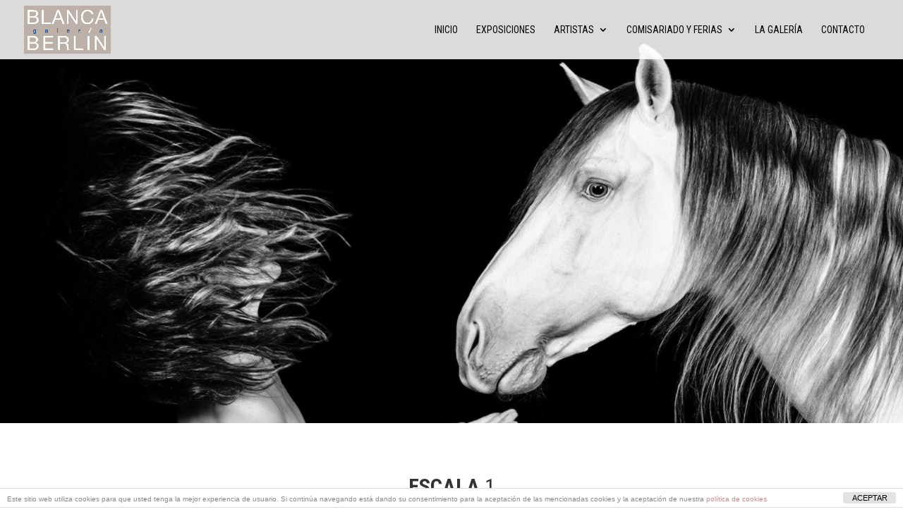

--- FILE ---
content_type: text/html; charset=utf-8
request_url: https://www.google.com/recaptcha/api2/anchor?ar=1&k=6Lc1jh4nAAAAAEX1Um7cliChrUqBDCAgDIg8aGVJ&co=aHR0cHM6Ly9ibGFuY2FiZXJsaW5nYWxlcmlhLmNvbTo0NDM.&hl=en&v=PoyoqOPhxBO7pBk68S4YbpHZ&size=invisible&anchor-ms=20000&execute-ms=30000&cb=xhnrafj1srec
body_size: 48391
content:
<!DOCTYPE HTML><html dir="ltr" lang="en"><head><meta http-equiv="Content-Type" content="text/html; charset=UTF-8">
<meta http-equiv="X-UA-Compatible" content="IE=edge">
<title>reCAPTCHA</title>
<style type="text/css">
/* cyrillic-ext */
@font-face {
  font-family: 'Roboto';
  font-style: normal;
  font-weight: 400;
  font-stretch: 100%;
  src: url(//fonts.gstatic.com/s/roboto/v48/KFO7CnqEu92Fr1ME7kSn66aGLdTylUAMa3GUBHMdazTgWw.woff2) format('woff2');
  unicode-range: U+0460-052F, U+1C80-1C8A, U+20B4, U+2DE0-2DFF, U+A640-A69F, U+FE2E-FE2F;
}
/* cyrillic */
@font-face {
  font-family: 'Roboto';
  font-style: normal;
  font-weight: 400;
  font-stretch: 100%;
  src: url(//fonts.gstatic.com/s/roboto/v48/KFO7CnqEu92Fr1ME7kSn66aGLdTylUAMa3iUBHMdazTgWw.woff2) format('woff2');
  unicode-range: U+0301, U+0400-045F, U+0490-0491, U+04B0-04B1, U+2116;
}
/* greek-ext */
@font-face {
  font-family: 'Roboto';
  font-style: normal;
  font-weight: 400;
  font-stretch: 100%;
  src: url(//fonts.gstatic.com/s/roboto/v48/KFO7CnqEu92Fr1ME7kSn66aGLdTylUAMa3CUBHMdazTgWw.woff2) format('woff2');
  unicode-range: U+1F00-1FFF;
}
/* greek */
@font-face {
  font-family: 'Roboto';
  font-style: normal;
  font-weight: 400;
  font-stretch: 100%;
  src: url(//fonts.gstatic.com/s/roboto/v48/KFO7CnqEu92Fr1ME7kSn66aGLdTylUAMa3-UBHMdazTgWw.woff2) format('woff2');
  unicode-range: U+0370-0377, U+037A-037F, U+0384-038A, U+038C, U+038E-03A1, U+03A3-03FF;
}
/* math */
@font-face {
  font-family: 'Roboto';
  font-style: normal;
  font-weight: 400;
  font-stretch: 100%;
  src: url(//fonts.gstatic.com/s/roboto/v48/KFO7CnqEu92Fr1ME7kSn66aGLdTylUAMawCUBHMdazTgWw.woff2) format('woff2');
  unicode-range: U+0302-0303, U+0305, U+0307-0308, U+0310, U+0312, U+0315, U+031A, U+0326-0327, U+032C, U+032F-0330, U+0332-0333, U+0338, U+033A, U+0346, U+034D, U+0391-03A1, U+03A3-03A9, U+03B1-03C9, U+03D1, U+03D5-03D6, U+03F0-03F1, U+03F4-03F5, U+2016-2017, U+2034-2038, U+203C, U+2040, U+2043, U+2047, U+2050, U+2057, U+205F, U+2070-2071, U+2074-208E, U+2090-209C, U+20D0-20DC, U+20E1, U+20E5-20EF, U+2100-2112, U+2114-2115, U+2117-2121, U+2123-214F, U+2190, U+2192, U+2194-21AE, U+21B0-21E5, U+21F1-21F2, U+21F4-2211, U+2213-2214, U+2216-22FF, U+2308-230B, U+2310, U+2319, U+231C-2321, U+2336-237A, U+237C, U+2395, U+239B-23B7, U+23D0, U+23DC-23E1, U+2474-2475, U+25AF, U+25B3, U+25B7, U+25BD, U+25C1, U+25CA, U+25CC, U+25FB, U+266D-266F, U+27C0-27FF, U+2900-2AFF, U+2B0E-2B11, U+2B30-2B4C, U+2BFE, U+3030, U+FF5B, U+FF5D, U+1D400-1D7FF, U+1EE00-1EEFF;
}
/* symbols */
@font-face {
  font-family: 'Roboto';
  font-style: normal;
  font-weight: 400;
  font-stretch: 100%;
  src: url(//fonts.gstatic.com/s/roboto/v48/KFO7CnqEu92Fr1ME7kSn66aGLdTylUAMaxKUBHMdazTgWw.woff2) format('woff2');
  unicode-range: U+0001-000C, U+000E-001F, U+007F-009F, U+20DD-20E0, U+20E2-20E4, U+2150-218F, U+2190, U+2192, U+2194-2199, U+21AF, U+21E6-21F0, U+21F3, U+2218-2219, U+2299, U+22C4-22C6, U+2300-243F, U+2440-244A, U+2460-24FF, U+25A0-27BF, U+2800-28FF, U+2921-2922, U+2981, U+29BF, U+29EB, U+2B00-2BFF, U+4DC0-4DFF, U+FFF9-FFFB, U+10140-1018E, U+10190-1019C, U+101A0, U+101D0-101FD, U+102E0-102FB, U+10E60-10E7E, U+1D2C0-1D2D3, U+1D2E0-1D37F, U+1F000-1F0FF, U+1F100-1F1AD, U+1F1E6-1F1FF, U+1F30D-1F30F, U+1F315, U+1F31C, U+1F31E, U+1F320-1F32C, U+1F336, U+1F378, U+1F37D, U+1F382, U+1F393-1F39F, U+1F3A7-1F3A8, U+1F3AC-1F3AF, U+1F3C2, U+1F3C4-1F3C6, U+1F3CA-1F3CE, U+1F3D4-1F3E0, U+1F3ED, U+1F3F1-1F3F3, U+1F3F5-1F3F7, U+1F408, U+1F415, U+1F41F, U+1F426, U+1F43F, U+1F441-1F442, U+1F444, U+1F446-1F449, U+1F44C-1F44E, U+1F453, U+1F46A, U+1F47D, U+1F4A3, U+1F4B0, U+1F4B3, U+1F4B9, U+1F4BB, U+1F4BF, U+1F4C8-1F4CB, U+1F4D6, U+1F4DA, U+1F4DF, U+1F4E3-1F4E6, U+1F4EA-1F4ED, U+1F4F7, U+1F4F9-1F4FB, U+1F4FD-1F4FE, U+1F503, U+1F507-1F50B, U+1F50D, U+1F512-1F513, U+1F53E-1F54A, U+1F54F-1F5FA, U+1F610, U+1F650-1F67F, U+1F687, U+1F68D, U+1F691, U+1F694, U+1F698, U+1F6AD, U+1F6B2, U+1F6B9-1F6BA, U+1F6BC, U+1F6C6-1F6CF, U+1F6D3-1F6D7, U+1F6E0-1F6EA, U+1F6F0-1F6F3, U+1F6F7-1F6FC, U+1F700-1F7FF, U+1F800-1F80B, U+1F810-1F847, U+1F850-1F859, U+1F860-1F887, U+1F890-1F8AD, U+1F8B0-1F8BB, U+1F8C0-1F8C1, U+1F900-1F90B, U+1F93B, U+1F946, U+1F984, U+1F996, U+1F9E9, U+1FA00-1FA6F, U+1FA70-1FA7C, U+1FA80-1FA89, U+1FA8F-1FAC6, U+1FACE-1FADC, U+1FADF-1FAE9, U+1FAF0-1FAF8, U+1FB00-1FBFF;
}
/* vietnamese */
@font-face {
  font-family: 'Roboto';
  font-style: normal;
  font-weight: 400;
  font-stretch: 100%;
  src: url(//fonts.gstatic.com/s/roboto/v48/KFO7CnqEu92Fr1ME7kSn66aGLdTylUAMa3OUBHMdazTgWw.woff2) format('woff2');
  unicode-range: U+0102-0103, U+0110-0111, U+0128-0129, U+0168-0169, U+01A0-01A1, U+01AF-01B0, U+0300-0301, U+0303-0304, U+0308-0309, U+0323, U+0329, U+1EA0-1EF9, U+20AB;
}
/* latin-ext */
@font-face {
  font-family: 'Roboto';
  font-style: normal;
  font-weight: 400;
  font-stretch: 100%;
  src: url(//fonts.gstatic.com/s/roboto/v48/KFO7CnqEu92Fr1ME7kSn66aGLdTylUAMa3KUBHMdazTgWw.woff2) format('woff2');
  unicode-range: U+0100-02BA, U+02BD-02C5, U+02C7-02CC, U+02CE-02D7, U+02DD-02FF, U+0304, U+0308, U+0329, U+1D00-1DBF, U+1E00-1E9F, U+1EF2-1EFF, U+2020, U+20A0-20AB, U+20AD-20C0, U+2113, U+2C60-2C7F, U+A720-A7FF;
}
/* latin */
@font-face {
  font-family: 'Roboto';
  font-style: normal;
  font-weight: 400;
  font-stretch: 100%;
  src: url(//fonts.gstatic.com/s/roboto/v48/KFO7CnqEu92Fr1ME7kSn66aGLdTylUAMa3yUBHMdazQ.woff2) format('woff2');
  unicode-range: U+0000-00FF, U+0131, U+0152-0153, U+02BB-02BC, U+02C6, U+02DA, U+02DC, U+0304, U+0308, U+0329, U+2000-206F, U+20AC, U+2122, U+2191, U+2193, U+2212, U+2215, U+FEFF, U+FFFD;
}
/* cyrillic-ext */
@font-face {
  font-family: 'Roboto';
  font-style: normal;
  font-weight: 500;
  font-stretch: 100%;
  src: url(//fonts.gstatic.com/s/roboto/v48/KFO7CnqEu92Fr1ME7kSn66aGLdTylUAMa3GUBHMdazTgWw.woff2) format('woff2');
  unicode-range: U+0460-052F, U+1C80-1C8A, U+20B4, U+2DE0-2DFF, U+A640-A69F, U+FE2E-FE2F;
}
/* cyrillic */
@font-face {
  font-family: 'Roboto';
  font-style: normal;
  font-weight: 500;
  font-stretch: 100%;
  src: url(//fonts.gstatic.com/s/roboto/v48/KFO7CnqEu92Fr1ME7kSn66aGLdTylUAMa3iUBHMdazTgWw.woff2) format('woff2');
  unicode-range: U+0301, U+0400-045F, U+0490-0491, U+04B0-04B1, U+2116;
}
/* greek-ext */
@font-face {
  font-family: 'Roboto';
  font-style: normal;
  font-weight: 500;
  font-stretch: 100%;
  src: url(//fonts.gstatic.com/s/roboto/v48/KFO7CnqEu92Fr1ME7kSn66aGLdTylUAMa3CUBHMdazTgWw.woff2) format('woff2');
  unicode-range: U+1F00-1FFF;
}
/* greek */
@font-face {
  font-family: 'Roboto';
  font-style: normal;
  font-weight: 500;
  font-stretch: 100%;
  src: url(//fonts.gstatic.com/s/roboto/v48/KFO7CnqEu92Fr1ME7kSn66aGLdTylUAMa3-UBHMdazTgWw.woff2) format('woff2');
  unicode-range: U+0370-0377, U+037A-037F, U+0384-038A, U+038C, U+038E-03A1, U+03A3-03FF;
}
/* math */
@font-face {
  font-family: 'Roboto';
  font-style: normal;
  font-weight: 500;
  font-stretch: 100%;
  src: url(//fonts.gstatic.com/s/roboto/v48/KFO7CnqEu92Fr1ME7kSn66aGLdTylUAMawCUBHMdazTgWw.woff2) format('woff2');
  unicode-range: U+0302-0303, U+0305, U+0307-0308, U+0310, U+0312, U+0315, U+031A, U+0326-0327, U+032C, U+032F-0330, U+0332-0333, U+0338, U+033A, U+0346, U+034D, U+0391-03A1, U+03A3-03A9, U+03B1-03C9, U+03D1, U+03D5-03D6, U+03F0-03F1, U+03F4-03F5, U+2016-2017, U+2034-2038, U+203C, U+2040, U+2043, U+2047, U+2050, U+2057, U+205F, U+2070-2071, U+2074-208E, U+2090-209C, U+20D0-20DC, U+20E1, U+20E5-20EF, U+2100-2112, U+2114-2115, U+2117-2121, U+2123-214F, U+2190, U+2192, U+2194-21AE, U+21B0-21E5, U+21F1-21F2, U+21F4-2211, U+2213-2214, U+2216-22FF, U+2308-230B, U+2310, U+2319, U+231C-2321, U+2336-237A, U+237C, U+2395, U+239B-23B7, U+23D0, U+23DC-23E1, U+2474-2475, U+25AF, U+25B3, U+25B7, U+25BD, U+25C1, U+25CA, U+25CC, U+25FB, U+266D-266F, U+27C0-27FF, U+2900-2AFF, U+2B0E-2B11, U+2B30-2B4C, U+2BFE, U+3030, U+FF5B, U+FF5D, U+1D400-1D7FF, U+1EE00-1EEFF;
}
/* symbols */
@font-face {
  font-family: 'Roboto';
  font-style: normal;
  font-weight: 500;
  font-stretch: 100%;
  src: url(//fonts.gstatic.com/s/roboto/v48/KFO7CnqEu92Fr1ME7kSn66aGLdTylUAMaxKUBHMdazTgWw.woff2) format('woff2');
  unicode-range: U+0001-000C, U+000E-001F, U+007F-009F, U+20DD-20E0, U+20E2-20E4, U+2150-218F, U+2190, U+2192, U+2194-2199, U+21AF, U+21E6-21F0, U+21F3, U+2218-2219, U+2299, U+22C4-22C6, U+2300-243F, U+2440-244A, U+2460-24FF, U+25A0-27BF, U+2800-28FF, U+2921-2922, U+2981, U+29BF, U+29EB, U+2B00-2BFF, U+4DC0-4DFF, U+FFF9-FFFB, U+10140-1018E, U+10190-1019C, U+101A0, U+101D0-101FD, U+102E0-102FB, U+10E60-10E7E, U+1D2C0-1D2D3, U+1D2E0-1D37F, U+1F000-1F0FF, U+1F100-1F1AD, U+1F1E6-1F1FF, U+1F30D-1F30F, U+1F315, U+1F31C, U+1F31E, U+1F320-1F32C, U+1F336, U+1F378, U+1F37D, U+1F382, U+1F393-1F39F, U+1F3A7-1F3A8, U+1F3AC-1F3AF, U+1F3C2, U+1F3C4-1F3C6, U+1F3CA-1F3CE, U+1F3D4-1F3E0, U+1F3ED, U+1F3F1-1F3F3, U+1F3F5-1F3F7, U+1F408, U+1F415, U+1F41F, U+1F426, U+1F43F, U+1F441-1F442, U+1F444, U+1F446-1F449, U+1F44C-1F44E, U+1F453, U+1F46A, U+1F47D, U+1F4A3, U+1F4B0, U+1F4B3, U+1F4B9, U+1F4BB, U+1F4BF, U+1F4C8-1F4CB, U+1F4D6, U+1F4DA, U+1F4DF, U+1F4E3-1F4E6, U+1F4EA-1F4ED, U+1F4F7, U+1F4F9-1F4FB, U+1F4FD-1F4FE, U+1F503, U+1F507-1F50B, U+1F50D, U+1F512-1F513, U+1F53E-1F54A, U+1F54F-1F5FA, U+1F610, U+1F650-1F67F, U+1F687, U+1F68D, U+1F691, U+1F694, U+1F698, U+1F6AD, U+1F6B2, U+1F6B9-1F6BA, U+1F6BC, U+1F6C6-1F6CF, U+1F6D3-1F6D7, U+1F6E0-1F6EA, U+1F6F0-1F6F3, U+1F6F7-1F6FC, U+1F700-1F7FF, U+1F800-1F80B, U+1F810-1F847, U+1F850-1F859, U+1F860-1F887, U+1F890-1F8AD, U+1F8B0-1F8BB, U+1F8C0-1F8C1, U+1F900-1F90B, U+1F93B, U+1F946, U+1F984, U+1F996, U+1F9E9, U+1FA00-1FA6F, U+1FA70-1FA7C, U+1FA80-1FA89, U+1FA8F-1FAC6, U+1FACE-1FADC, U+1FADF-1FAE9, U+1FAF0-1FAF8, U+1FB00-1FBFF;
}
/* vietnamese */
@font-face {
  font-family: 'Roboto';
  font-style: normal;
  font-weight: 500;
  font-stretch: 100%;
  src: url(//fonts.gstatic.com/s/roboto/v48/KFO7CnqEu92Fr1ME7kSn66aGLdTylUAMa3OUBHMdazTgWw.woff2) format('woff2');
  unicode-range: U+0102-0103, U+0110-0111, U+0128-0129, U+0168-0169, U+01A0-01A1, U+01AF-01B0, U+0300-0301, U+0303-0304, U+0308-0309, U+0323, U+0329, U+1EA0-1EF9, U+20AB;
}
/* latin-ext */
@font-face {
  font-family: 'Roboto';
  font-style: normal;
  font-weight: 500;
  font-stretch: 100%;
  src: url(//fonts.gstatic.com/s/roboto/v48/KFO7CnqEu92Fr1ME7kSn66aGLdTylUAMa3KUBHMdazTgWw.woff2) format('woff2');
  unicode-range: U+0100-02BA, U+02BD-02C5, U+02C7-02CC, U+02CE-02D7, U+02DD-02FF, U+0304, U+0308, U+0329, U+1D00-1DBF, U+1E00-1E9F, U+1EF2-1EFF, U+2020, U+20A0-20AB, U+20AD-20C0, U+2113, U+2C60-2C7F, U+A720-A7FF;
}
/* latin */
@font-face {
  font-family: 'Roboto';
  font-style: normal;
  font-weight: 500;
  font-stretch: 100%;
  src: url(//fonts.gstatic.com/s/roboto/v48/KFO7CnqEu92Fr1ME7kSn66aGLdTylUAMa3yUBHMdazQ.woff2) format('woff2');
  unicode-range: U+0000-00FF, U+0131, U+0152-0153, U+02BB-02BC, U+02C6, U+02DA, U+02DC, U+0304, U+0308, U+0329, U+2000-206F, U+20AC, U+2122, U+2191, U+2193, U+2212, U+2215, U+FEFF, U+FFFD;
}
/* cyrillic-ext */
@font-face {
  font-family: 'Roboto';
  font-style: normal;
  font-weight: 900;
  font-stretch: 100%;
  src: url(//fonts.gstatic.com/s/roboto/v48/KFO7CnqEu92Fr1ME7kSn66aGLdTylUAMa3GUBHMdazTgWw.woff2) format('woff2');
  unicode-range: U+0460-052F, U+1C80-1C8A, U+20B4, U+2DE0-2DFF, U+A640-A69F, U+FE2E-FE2F;
}
/* cyrillic */
@font-face {
  font-family: 'Roboto';
  font-style: normal;
  font-weight: 900;
  font-stretch: 100%;
  src: url(//fonts.gstatic.com/s/roboto/v48/KFO7CnqEu92Fr1ME7kSn66aGLdTylUAMa3iUBHMdazTgWw.woff2) format('woff2');
  unicode-range: U+0301, U+0400-045F, U+0490-0491, U+04B0-04B1, U+2116;
}
/* greek-ext */
@font-face {
  font-family: 'Roboto';
  font-style: normal;
  font-weight: 900;
  font-stretch: 100%;
  src: url(//fonts.gstatic.com/s/roboto/v48/KFO7CnqEu92Fr1ME7kSn66aGLdTylUAMa3CUBHMdazTgWw.woff2) format('woff2');
  unicode-range: U+1F00-1FFF;
}
/* greek */
@font-face {
  font-family: 'Roboto';
  font-style: normal;
  font-weight: 900;
  font-stretch: 100%;
  src: url(//fonts.gstatic.com/s/roboto/v48/KFO7CnqEu92Fr1ME7kSn66aGLdTylUAMa3-UBHMdazTgWw.woff2) format('woff2');
  unicode-range: U+0370-0377, U+037A-037F, U+0384-038A, U+038C, U+038E-03A1, U+03A3-03FF;
}
/* math */
@font-face {
  font-family: 'Roboto';
  font-style: normal;
  font-weight: 900;
  font-stretch: 100%;
  src: url(//fonts.gstatic.com/s/roboto/v48/KFO7CnqEu92Fr1ME7kSn66aGLdTylUAMawCUBHMdazTgWw.woff2) format('woff2');
  unicode-range: U+0302-0303, U+0305, U+0307-0308, U+0310, U+0312, U+0315, U+031A, U+0326-0327, U+032C, U+032F-0330, U+0332-0333, U+0338, U+033A, U+0346, U+034D, U+0391-03A1, U+03A3-03A9, U+03B1-03C9, U+03D1, U+03D5-03D6, U+03F0-03F1, U+03F4-03F5, U+2016-2017, U+2034-2038, U+203C, U+2040, U+2043, U+2047, U+2050, U+2057, U+205F, U+2070-2071, U+2074-208E, U+2090-209C, U+20D0-20DC, U+20E1, U+20E5-20EF, U+2100-2112, U+2114-2115, U+2117-2121, U+2123-214F, U+2190, U+2192, U+2194-21AE, U+21B0-21E5, U+21F1-21F2, U+21F4-2211, U+2213-2214, U+2216-22FF, U+2308-230B, U+2310, U+2319, U+231C-2321, U+2336-237A, U+237C, U+2395, U+239B-23B7, U+23D0, U+23DC-23E1, U+2474-2475, U+25AF, U+25B3, U+25B7, U+25BD, U+25C1, U+25CA, U+25CC, U+25FB, U+266D-266F, U+27C0-27FF, U+2900-2AFF, U+2B0E-2B11, U+2B30-2B4C, U+2BFE, U+3030, U+FF5B, U+FF5D, U+1D400-1D7FF, U+1EE00-1EEFF;
}
/* symbols */
@font-face {
  font-family: 'Roboto';
  font-style: normal;
  font-weight: 900;
  font-stretch: 100%;
  src: url(//fonts.gstatic.com/s/roboto/v48/KFO7CnqEu92Fr1ME7kSn66aGLdTylUAMaxKUBHMdazTgWw.woff2) format('woff2');
  unicode-range: U+0001-000C, U+000E-001F, U+007F-009F, U+20DD-20E0, U+20E2-20E4, U+2150-218F, U+2190, U+2192, U+2194-2199, U+21AF, U+21E6-21F0, U+21F3, U+2218-2219, U+2299, U+22C4-22C6, U+2300-243F, U+2440-244A, U+2460-24FF, U+25A0-27BF, U+2800-28FF, U+2921-2922, U+2981, U+29BF, U+29EB, U+2B00-2BFF, U+4DC0-4DFF, U+FFF9-FFFB, U+10140-1018E, U+10190-1019C, U+101A0, U+101D0-101FD, U+102E0-102FB, U+10E60-10E7E, U+1D2C0-1D2D3, U+1D2E0-1D37F, U+1F000-1F0FF, U+1F100-1F1AD, U+1F1E6-1F1FF, U+1F30D-1F30F, U+1F315, U+1F31C, U+1F31E, U+1F320-1F32C, U+1F336, U+1F378, U+1F37D, U+1F382, U+1F393-1F39F, U+1F3A7-1F3A8, U+1F3AC-1F3AF, U+1F3C2, U+1F3C4-1F3C6, U+1F3CA-1F3CE, U+1F3D4-1F3E0, U+1F3ED, U+1F3F1-1F3F3, U+1F3F5-1F3F7, U+1F408, U+1F415, U+1F41F, U+1F426, U+1F43F, U+1F441-1F442, U+1F444, U+1F446-1F449, U+1F44C-1F44E, U+1F453, U+1F46A, U+1F47D, U+1F4A3, U+1F4B0, U+1F4B3, U+1F4B9, U+1F4BB, U+1F4BF, U+1F4C8-1F4CB, U+1F4D6, U+1F4DA, U+1F4DF, U+1F4E3-1F4E6, U+1F4EA-1F4ED, U+1F4F7, U+1F4F9-1F4FB, U+1F4FD-1F4FE, U+1F503, U+1F507-1F50B, U+1F50D, U+1F512-1F513, U+1F53E-1F54A, U+1F54F-1F5FA, U+1F610, U+1F650-1F67F, U+1F687, U+1F68D, U+1F691, U+1F694, U+1F698, U+1F6AD, U+1F6B2, U+1F6B9-1F6BA, U+1F6BC, U+1F6C6-1F6CF, U+1F6D3-1F6D7, U+1F6E0-1F6EA, U+1F6F0-1F6F3, U+1F6F7-1F6FC, U+1F700-1F7FF, U+1F800-1F80B, U+1F810-1F847, U+1F850-1F859, U+1F860-1F887, U+1F890-1F8AD, U+1F8B0-1F8BB, U+1F8C0-1F8C1, U+1F900-1F90B, U+1F93B, U+1F946, U+1F984, U+1F996, U+1F9E9, U+1FA00-1FA6F, U+1FA70-1FA7C, U+1FA80-1FA89, U+1FA8F-1FAC6, U+1FACE-1FADC, U+1FADF-1FAE9, U+1FAF0-1FAF8, U+1FB00-1FBFF;
}
/* vietnamese */
@font-face {
  font-family: 'Roboto';
  font-style: normal;
  font-weight: 900;
  font-stretch: 100%;
  src: url(//fonts.gstatic.com/s/roboto/v48/KFO7CnqEu92Fr1ME7kSn66aGLdTylUAMa3OUBHMdazTgWw.woff2) format('woff2');
  unicode-range: U+0102-0103, U+0110-0111, U+0128-0129, U+0168-0169, U+01A0-01A1, U+01AF-01B0, U+0300-0301, U+0303-0304, U+0308-0309, U+0323, U+0329, U+1EA0-1EF9, U+20AB;
}
/* latin-ext */
@font-face {
  font-family: 'Roboto';
  font-style: normal;
  font-weight: 900;
  font-stretch: 100%;
  src: url(//fonts.gstatic.com/s/roboto/v48/KFO7CnqEu92Fr1ME7kSn66aGLdTylUAMa3KUBHMdazTgWw.woff2) format('woff2');
  unicode-range: U+0100-02BA, U+02BD-02C5, U+02C7-02CC, U+02CE-02D7, U+02DD-02FF, U+0304, U+0308, U+0329, U+1D00-1DBF, U+1E00-1E9F, U+1EF2-1EFF, U+2020, U+20A0-20AB, U+20AD-20C0, U+2113, U+2C60-2C7F, U+A720-A7FF;
}
/* latin */
@font-face {
  font-family: 'Roboto';
  font-style: normal;
  font-weight: 900;
  font-stretch: 100%;
  src: url(//fonts.gstatic.com/s/roboto/v48/KFO7CnqEu92Fr1ME7kSn66aGLdTylUAMa3yUBHMdazQ.woff2) format('woff2');
  unicode-range: U+0000-00FF, U+0131, U+0152-0153, U+02BB-02BC, U+02C6, U+02DA, U+02DC, U+0304, U+0308, U+0329, U+2000-206F, U+20AC, U+2122, U+2191, U+2193, U+2212, U+2215, U+FEFF, U+FFFD;
}

</style>
<link rel="stylesheet" type="text/css" href="https://www.gstatic.com/recaptcha/releases/PoyoqOPhxBO7pBk68S4YbpHZ/styles__ltr.css">
<script nonce="z66B6D3x4GYzNHnW4LDwqQ" type="text/javascript">window['__recaptcha_api'] = 'https://www.google.com/recaptcha/api2/';</script>
<script type="text/javascript" src="https://www.gstatic.com/recaptcha/releases/PoyoqOPhxBO7pBk68S4YbpHZ/recaptcha__en.js" nonce="z66B6D3x4GYzNHnW4LDwqQ">
      
    </script></head>
<body><div id="rc-anchor-alert" class="rc-anchor-alert"></div>
<input type="hidden" id="recaptcha-token" value="[base64]">
<script type="text/javascript" nonce="z66B6D3x4GYzNHnW4LDwqQ">
      recaptcha.anchor.Main.init("[\x22ainput\x22,[\x22bgdata\x22,\x22\x22,\[base64]/[base64]/[base64]/[base64]/[base64]/UltsKytdPUU6KEU8MjA0OD9SW2wrK109RT4+NnwxOTI6KChFJjY0NTEyKT09NTUyOTYmJk0rMTxjLmxlbmd0aCYmKGMuY2hhckNvZGVBdChNKzEpJjY0NTEyKT09NTYzMjA/[base64]/[base64]/[base64]/[base64]/[base64]/[base64]/[base64]\x22,\[base64]\x22,\x22wpBNCT4eBMOWwoB6PxXCjwzDk1EZw7ZqQzzCsMOtPEDDnsKBYlTCjMKqwpNkPmZPZyUfHRXCscOQw77CtkzCssOJRsO/wogkwpclacOPwo5HwqrChsKIEMK/w4pDwrt2f8KpDcO6w6wkEMKgO8OzwrN/wq0nXz9+Vnc2acKAwrfDvzDCpVouEWvDg8KBworDhsOJwqDDg8KCIzM5w4ECLcOABnTDgcKBw49sw5PCp8OpNMO1wpHCpEgfwqXCp8OTw7d5KBlrwpTDr8KBUxhtfVDDjMOCwpzDpwhxFMKhwq/DqcOZwozCtcKKCgbDq2jDicO3DMO8w4Ryb0UYfwXDq0tFwq/Dm0xUbMOjwpjCvcOOXgIlwrIowqPDgTrDqEoHwo8ZTMOsMB9cw47DilDCng1cc0TCtwxha8K8LMOXwpPDm1Mcwp5eWcOrw6TDp8KjC8KUw6DDhsKpw7tFw6EtecK6wr/DtsKyIxlpaMOVcMOINcO9wqZ4ak1Bwpkcw60ofgUSLyTDkG95AcKjem8JXkM/[base64]/[base64]/Dh28nw7BfJg5oG8Kcw4bDojMnYUzCuF/CvcOqY8Oew4jDrsOMehYTOwp4VTHDqUXCvWvDtTFDw4oCw4lswrt2eD0ZOcKZRRxfw4RlKA/CmsK0LjjCmsO8fsKDXMOHwr7CksKUw7AXw7pnwpoyUMOCVcK7w73CsMOfwrNpMcKVw4R4wo3CmMOCFMOAwoBhwqs7S2szLAErw5nCg8K5dcKMwoU/w7rCk8OdEsOnwozDjjDDnTjCpCdhwqt1f8OXwo7CoMOSw6vDhUHDlRwbQMKLcRd3w5TDi8KaP8Ogw6R/wqFZwpPDnCXDkMOPXsKPZgdUw7VKw4kUFHoYwrgiw77DmDppw5ViJ8KUw4LCl8O6wpVzaMOgU1JUwoAlesO9w43DkiDDvWAjFhRHwro9wrrDp8K+w6/DjMKSw7zDocKSesO3wp7DtVwaNMKJT8Kgw6VLw4nDoMKVe2XDscKrFArCqcKhfMKzDSxxw5DCjybDhG3DnMKfw5fDtsKiNF5sOcOKw4I6RWpUwrrDsCYVasOJw6PDpcOxRkPDhRc+XEbCqljDnMK8wqLCqxzCqMK4w6nCvknCpj/CqGMQWsOMOnwnW2HClCJGX2EEwqnCk8KmFVFEfiPCoMOowrc2DQIBXEPCmsOawo3DjsKHw6DCtBTDmsOrw4bCmXgowp3Dg8OGwrHCq8KCflHDhMOewq5zw6EFwrbDscOXw7ldw4NcPCNGPMOSNgTDhB/CrMOCe8O3M8Kaw7TDlMOOPMOHw6puPcOyLXrCpgklw6wPfsOecMKBWWs1w4QkNsKKEUbDs8KnLDzDpMKMI8OVfmrCr39+NjbCtyLCikJfFsOWd09rw73Dui/CicOJwoUuw5pTwqPDqsOaw6JcRlXDisOmwoLDtkXDk8KDc8Klw7bDv3nCvm3DucOXw7jDkRVdGcKLBivCjwrDmMOPw7bChRQmR0LCon/[base64]/Do8KfY8OBwrciw6zDm2dDw7hOT8K0woABRW4gwpktScOlwqRrPcKNwrDDvsOow6RFwoMuwpo+dWcbOsO1w7IlAcKqw4LDoMOAw5h4PcOlLRYFwqsfbsKhw7nDgAUDwrrDimoswpE4wr/Cq8OJwrbCjMOxw53DmlAzwrbCqjh2IgLCssO3w7smGV0rAmjCkQnCh21gw5VbwrnDk195wpvCqjvDvlDCoMKHSDrDkU3DhS4feiPCrcKoUm1Ew6XDpGnDihPCpHZpw4TCiMOrwq/[base64]/[base64]/wpbDrcOtw7DCisK1w7Y2w4RdEMKXHEHCj8K3w6oXw7LCsW3Cm34Ww4zCjHweJcKbw5jClBxowp0JY8Krw4ENfyVLWjF4SsKCZHE+TsOMwp4pYi0/w4pXwqLDnMKjYsOpw73DkBnDm8KQK8Kgwq8wdcKMw44YwrIOZsOPS8OpU0fChEzDiR/CscK6ecOOwogBeMOww4NGTsOGNcOpHhfDkMKGWBzCsC7Dq8K6HSbChClHwqoBw5PCg8OTPxrDkMKCw4Rcw6PCn2zCognCgMK4eA49UsKbd8Kxwq3DhMKnd8OCTxxmKQ4Uw6jCj2/CkMOlwq7DqsOgVMKkOQXClABJwqfCusOAwqLDscKvAi3DglkowqPCjMKaw6ZvWz7CmBwXw697wpnDtShjOMKGQQvCqcKuwohlKQBwc8KgwoMLw5PDlcOwwrcgwr/DsRkqw6dcGsKoQ8OYw44Tw7HDu8Oaw5vClDdpNxbDvHtbC8Omw7XDiE4lJMOCFsKtwqPCnFUCNR7DqMKeAD7DnGAnM8Ohw5jDhMKZMlDDo2PCvcKhN8O0I2vDvcOBbsO2wpvDskVgwpvCi8O/TsKMSsOiwqbCvwpQcxzDiwvChDxxw4Mlw6nCuMKmKsKkYMKQwqtbIGJbwrLCq8KCw5bCkcO9wrMGARtaIsOTNsOKwptscQB9wplRw4XDsMO8w7MLwpjDtilgw4zCo1w3wpfDuMOHDHfDkMOrwq9Cw5/[base64]/CjALCmcONFXxDLSkqw5jCpznCqsKww69qw4HCosKZwpHCgcKRw5otFwA/wp0IwqdDKwoVYcKdB07DjDVWCcO/wroIwrd3wo3Col/CkMKZP0fDl8Kewp5gw6sGK8OawoLCtVRdCsKiwqxqSlfCiBFRw6fDlWDDq8OeNMOUAsOfP8Kdw65jwq/DpsO3HMOow5LCq8OvYlMPwrQewoXDvMOZdMOXwqRewpvDgMKtwqoqBkbDjcKLJMOBLsO3N2V/wqIobFUNw6nDu8KhwrhPfsKKOsOtO8Ktwr3DmXTCtjxgwoHDv8OQw4nDlw/Ck3QPw6ksX2rCi312SsOhw5VKw4rDgsKReQ4lCMOXVsONwpXDkMKOw5rCrsOpdB3DnsOUZsK5w4HDmCnCi8KFKmFSwqcywrzDtMKsw7wpDsKzc07ClMK6w4zDt1DDjMOVKMONwoV3EjYNJCtwEBxXwr/[base64]/[base64]/DkMKjw7LCosKhw6RgXgUhwovClDfCmR/DpMO4wqE6NcKlHmhEw65dMMK+wqsuAMOQw4ggwrDDgXPCksOAI8OHUcKCBMKDfsKaXsO7wrEwPynDg2nCsycCwp5Owos5OHY5LsKcGcOtD8OTJ8K5bMKVwprCh23DpMK4wpEKD8OtcMKGwpYFBMKbQ8O6wpHCqx9SwrE2SyXDt8KXf8OxMMOwwqB/w53ChMOjGTpTd8K+B8KeYcOKAiVhPMK1w4DCgg3DoMK8wrFhO8K4IhoWZ8OPwrXClMK4EcOZw7kQVMOvwog/I0fDrUPCicKiwrhoH8KJw4s6TAZbw75iC8OCH8K1w4hVXsOrKh4sw4zDvsKOwpUpw4TCnsKKWxDCuU7DqnELf8OVw6Exw6/DrGAcbTkpNUx/wossfR5KesO/ZFEQMiLCk8KjB8ORwpbDnsO3wpfDiSUCaMK4wrbDuU50E8OKwoBEKWjDkx92bhg/w5nDpsKow5TDm2HCqiVbMsOFVVocwqrDlXZdwpDDkRjCtVFuwpfCrihOWzvDoT1JwqLDkVfCnsKnwocqfcKswoBYBx/DoiDDiVBdIcKcw4koGcOVPRQwHDpiKjTCsm5IHMOaCsO7woUIME8owrkkwoLCl1J2L8O+UcKEcivDrQVCVsOBw5fClsOKPMORw7JVw6DDri04EHkTGcO0E13CgcOkw7gfOcKvw7grVXdgw4fDr8OTw7/DucOZC8K+w7MqbsKbwr7DrDHCpsKeP8K1w6wCw6HDgGgrQxjDmsKFN0lwBMOvAiMQPzLDuhvDgcOew5zDpyhMJyEZbDnCtsOpRMKqQhIawpBKBMOxw7lyKMOIH8OIwrIGBV9Rw5bDmsOebjTDrMKFw4NcwpfDosKpw5PCoHXDvMK1w7EfPsK4GW/CjcK0wpjDvjJRWMOPw5l4woLDqyYTw4rDlcKMw4vDhMKiw5Abw4vCuMODwo93GR5EE3g5bw/CjhpHBTcyfiwVwpMzw4MYd8OJw4UUJT7DoMOYJsKwwrI+w5AOw6PDvMKORTRrAErDmGwyw5HDlAgfw5/ChsOJTsKddxHDmMKLO2zCtXZ1dAbDosOGw5RqUMKowoNMw6gwwrdVwpjCvsK/[base64]/Cn8KNwpxQYBnDs8KUcsOGBsKjYSlsOh0SHDTCuMK8w6zCpw/CtMO0wpJFYsOOwplrPsKza8OmPsOLG0rCpxbDncK3UEPCnsK1WmI+TcOmCk5FVcOKNAnDm8Kcw4Q+w5LCgsK1wpQ+wpwIwovCoFHDjmLCjsKuYMKzLT/Ct8KWBWfCi8KubMOhwqwxw7FCX2wjw4gJFSjCocK0w7PDmX1Uw7EFfMK9YMOJK8KRw4keA313w5rDp8KmXsKmwqTCtMKEenN8PMOTw6HDnsOIwqzChsO3TF/[base64]/Djh0CY8K0V8KjQwM7w4DDgyZ8U8KTw7tnwp80wqVFwqkaw5fDhMOcdMKjf8KhX3Qkw7dgw7lzw5LDs1gdEU7DsnpHMktPw6NiER0owrhHTwXCr8KjOCwBOlUbw5fCnQJofMO+w6sXwobCvcOyCVVyw4/DimV8w4sjPA/[base64]/FGnCiFDDpmwbHcK0LTEzw4xLEGpeJsOawqvDpcK7YMKXw5LDs0JFwpwjwqHCqzrDs8ODwqRnwojDo0/DuxbDjGJ5esOnA1/CkBXDsirCscO6w4Rxw6LCkcKXFSLDtRt7w71FcMKZOGDDnhh6a2nDn8Kqel54woZxw4lfwpgXwq1IGsKoLMOgw4wbwpYGCsKtNsOxw6sRw7PDl0hGwqVxwqrChMKKw4DCl0xWw6zCtsK+OMKAw6/DusORwrc8Fy87UsKIVcK+BFAUwqAkUMOswr/[base64]/[base64]/DrnTCqcKvw6rDusKJw7zDtMO4w61UwofDiwLDmG8Twq7DizfDhsOqPhpNdgrDv3vCjnAPQ1VJw4HChsKhwojDmMKkEsOqLD00w5h1w4Bgw4jDqMKhw41WTMKhTFQ6FsOEw60rw5AAYB99w7oaV8O2w5ULwqHCmMKfw69owrbCqMOvOcO/FsOmGMO7w73DjMKLwpwTX08bMUpEIcOBw5jCpsKLwrTChcKow6ZcwrRKak4nLjzDjSUkw6cSDcKwwofCvXHCmcK4fxHCl8KLwoDCl8KEI8OOw6TDrcONw6DCvVLCkX04wpvCiMOrwro4w6kHw5nCqsO4w5gyT8O3acOmGsKnw4fDoiAfYkBcw6HCpglzwr7CtsOmwps/EMOawohxw6XClMOrwr0Iwo1qBVlFdcKCw5dKw7g4UlzCjsKeKxxjw4U8DWDCrcOrw6pPR8KtwrvDv3sZwrw3w4nCvkzDtER5w6nDryYYCG1UBWhOX8KWwoEVwqQTeMO6wqAGwpBZcQPCpcO7w5Jpw5YnKMOxw67CgzolwrbCpV/DgCYMClcLwr0FAsKQX8Kgw6VbwqwwdsKJwq/CtDzDnSPCssOow4HCvcOhWC/DpRfCgypawpYAw6FjOhUlwqvDvMKcJ3RwUcOkw6lTMUY8wrJ5NBvClkJ8dMOcwo8vwpV9BcK7bMO3cgA9w7DCszpMLSs4RMOaw4k6bcKNw7jCvV5jwoPCgMO3w59jwo5mwp/CpsKRwrfCs8KePULDtcKawotvwqFzw7lmw6sERMKWdcOAw6c7w60wEy3CgWfCssKPbsOQXQ4awpRHfMKdeAXCo3YjXsOkK8KJXsKWR8OYw4rDs8OZw4PClsKmPsO5LsOKw4PChXEQwpTDoRDDh8K0R0vCrVgnK8OwfMOkwr/[base64]/wq5nw6sKEUphw4/DgcOlw7zDjsK9wqM7KW1iwqAAX3vCjsKlworDssOYw78Bw5kSXE5oPnRqOlwKw4hSwqfDmsKUwq7Cn1XDtsKQw4vChkhrw7gxw7lKw7DCiyzDr8KmwrnCt8OMw5/[base64]/[base64]/[base64]/CkAgpwoA9Ck5lEcKxezTDtFskV2jDqcK6wrbDusOmUAPDlMOmw6oqHsKYw7bCpMOJw6bCq8K/[base64]/Dt8KxwosPcEXCu8O9wpPDvlXDpUHCp3F2w5vCp8KtIsOocsKOWhLDgcO/[base64]/wpHDtFDDpz4hSBQ+wr/[base64]/woBXw5rDtWTCicO4esKiF8O3XA/Cq8Kzw755HmjDpVxPw6Ftw4bDl18fw4A5YA9iQU3DjQxMH8OdNsKFwrVvc8O6w6/ClsOJwoUyDgfCp8KOwojDrsK2RsKuOA5kA0ghwq8lw74vw6VewrzCsTfCmcK8w7sEwoN8JMOzOxzCvitJwpXCqMOkw5fCoT/CgVc8KsKqRsKuD8OPTsOGLmHCgBMDGzkSemXDtj9CwojCtsOEUsKlw7gkZsObNMKJCMKdTHx2RRxvBDTDolYJwr1Rw4/Dm0NSX8KDw5nDpsOhB8Orw4oQWBI5J8OSw4zCgQjDnxjCssOEXxdBwogbwr1DV8KqKRXDjMO+wqvCvx3CukVyw5bDkUXDgz/CngRswr7DscO+w7k3w7YOO8OWDmrCqcKiIMOqwrXDiz0Cw4XDjsOCFnM2Q8O1HXooE8OLW0rCgsOPw7fDi012GSxaw5rCrMOPw6ZEwpPDpgnCqRZrw6LDvzRAwrAOcTslMF7Cg8Ksw4nCqcKbw5QKMS/[base64]/DiFc4R8OLw70xw6PCh8OCbsKMw6nDkMKnwoE4GjPCjsK5wq7CuGrCp0kbwoM6w4JAw4PDvl/ChMOlF8K1w48TNsK1dsOgwo9OGsOAw4dZw7TDnsKBw4bCsDPCvWM9dsOHwqVnKDbCucOKL8KwfMKfXS1McmHCqcOBRGEcYsOLbcOVw4V2bS3Dg1MoJ2Bawr5bw5MdWMKIccOTw4bDpy/CmlJsUG7CuD/[base64]/Cn0p7BcO0w6YFwrFxB2bCvsK9YGrDhydZSMKnSyDDhXLCqX3ChwpIMcKRKMK0wqjDq8K5w4LDg8K9RsKDw7TCpEPDlH7DtCpgwqR4w45+w4lSCMKiw7TDvcKLKsKNwqPCjg7Dj8KzcMODw4/CocOww5/[base64]/Dn0PDinhOw6cKU8K9fsOqYjhIwprCngfDmsO5eWDCrEcdwq/DsMKCwqoVYMOIZkfCr8KYbELCkFFId8OuOMKdwqbDhcK/WcKGPMOlPmckwoLDj8OMwpbDh8KrCR3DisOWw7lzIcKkw5jDqcKdw5tNJFHCjMKIBxU+Ug3DscOBw4/[base64]/[base64]/DmSTClRJhwqDCsQ/CsMKMw47Dl8O9GMOQw6TDucK8QC41PcO3w7rDklhUw5vDm0LDi8KVNkTDt3FqT20Yw53CqHPCrMKiwpzDmE5HwpNjw7t3wqcaXBHDlQXDq8Kkw4HDk8KBEMK/XkRaYRDDqsK3GVPDiw0OwqPCjC1Vw4oVQFt7YHAPwqfCjsOSfDgEw5PDkSBUw4lcwrvClsOMJnHDjcOhw4DCvkzDmUZDw4HCgsOAE8KTwo7DjsONw7Jiw4FJIcO8VsKIA8Opw5jCh8OywqLCn07CujHDsMO+d8K7w7PCo8KKUcO/wrk6QDLCvDjDhXQKwpbCuBRMwrnDq8OWM8KMeMOPEyDDjmvDj8OaFcOTw5JHw5XCqcKNwrXDpRNrN8OMCQLCsHTCkljCoWvDpFMKwqcAAMKFw77DhsKUwoZie2/Cm3NeE3bDusOnYcK+VTNNwpEJAMO/[base64]/[base64]/[base64]/DsGYPd8K3RBMiEMOoaMKGJ3/[base64]/DusKvAsOLRMOlwqVeNsOOwqMPw7/CtMO9w6NfwrwIw7XDphMnGjXDr8OSJMK9wqPDoMOMK8KadsOjF2rDl8Kvw7vCrh9XwrTDicKWbcKbw7IwA8OUwovCujlqEF4OwrVkZkjDoH9xw5TCj8Kkwq8PwoTDp8ONwpnDqMKqE2nCr3LCmQTDpcK3w7tec8K3WcKiwos5PA/[base64]/wo7CscOjwpDDoMK9wpx/PcK6w5sawrfDkTt2RUgeC8KLwpHCsMOGwp3Dg8O5NHQGUHVZTMK/w4ROw7R+wrjDv8OZw77Ci00yw7ZdwoDDhsOmw7LCjsKnCDgTwq0WPzQ/wpHDtTRDwrNvwoLDk8KdwrZPG1k9ccOtw6tcw4Umcw1EWMOAw5s/Wn1iThfChVfDrQgzw5PCihjDnMOvPn5cYsKtwoDDlCHCvBwFCBzDl8O2wrg+woZ+a8KQw5rDkMKYwozDpcKcwrzCvcO+I8O/wo3DiyPDv8OUwrURLsO1AG12w7/Cp8OVw6rDnyfDg2JTwqbCoF8Ew51Pw6XCm8OmMg/Ch8Oew7lawoLCtVIJQR/CrWzDucKNwqvCpcKnHcKvw7p2KcOcw4fCp8OJaT3Do1LCtVB0wpTDuAzCp8O8DzZAB07CjsOBdcKjfBrCvz3CpsOvwoUmwqXCsijDvkNbw5TDjU3CljfDhsOvcMKfwo3DnVwdfG7DhktFCcOKSMOmfnUMJ0nDkk0TbnvCkR8Nw6Jswq/Cs8OtdcORwpbCnMOBwrLCkH9WB8O5R3XCiwImw5LCmcK6LVgjO8OawrMDw6N1ETPDiMOuYcKZdB3CkXjDgMOGw7tVMV8ffGt9w7Fuwq5XwrXDo8KNwp7CnEDCgFxxSsKFwpsBFiXDocOYwpBkdyB/[base64]/DksKZREQmw5t/E8OQw5Fsw7tBwp/DsTTCnnbClsKxwr7CtcKJwonDmSnClcKOw67Dr8OodMOaSmkZF0NpOgfDt1s8w73CvnzCpsOrdCQlTcKgcCLDuh/CsUfDpMOIOMKdVC7DrMK0Oj/CgcObFMOsZV/CmUbDjyrDlT5EWcK4wrJLw4bCncKGw4vCmk3CsExvIlxSKTJ3UcK0LD9/w4rDlcKSDDoDG8O3KQJdwqrDt8OZwpZqw4nDg2fDuD/Cq8KaL3zDhnYWCk59PFUXw70mw5zDql7CnMOww7XCiFETwrzCgn8Mw5bCuHMlBCDCt3DDpMKew5g1woTCksOlw6TCpMK7w6l/aRwWJ8KqFno0w7HCn8OILMOqFcOSGcKVw7PConcqCcOLLsOGwpFYw6zDpRzDkRzDpMKAw43Cqld+CsOQGlxufgnDjcO9w6QOw4vCv8OwEFvCg1QuOcKIwqVuw4pgw7FGwrvDvsKcMGnDj8KOwo/[base64]/Im1zSznCrsOvGUHCghnDgTXDkD3Dnxd0D8K1ORJMw7XCusKow60ww6phGMOfAhbDn3jDicKxw5xJGG3DlsORw683SsKEw5TDisKCV8OVwpPDgQkswrbDjEliEcOvwpTCl8ONDsK1KsOZw4gAJsKIwoVGJcO5wrHDpGbCr8KqKAXCpsOoaMKjAcO3w6/CocOCZHLCuMOjwqDDt8KBL8KWwrPCvsOJw71Gw48kCTVHw5wZSAZtejLDkSHDo8O3GsODUcOWw5MlNcOpCMKLw6UIwr7Dj8K7w7fDti/DmMOoTMKiaQBOezHCr8OTOMOkw5DDisO0wqJnw6/DtDo/W0rDgCVBdWQJZUwPw6tkI8OrwpM1FlnCpjvDrcOvwqsKwrJMMMKkNW/[base64]/woQxRXvCrz/CnkZAwpR5wqltNnDDmRnCv8KgwpZHcMOBw7XChMK6ehw8wppmajxmw7QoPcORw6U8wr05wpA1XsObCMKQw648DT4WVyrCvCUzHU/DnMODBcOiDsKUD8KMIUYsw64lLSvDonrCpcOzwpDDq8KfwrpVMgjDgMOEFQvDlxB6E2B6AMOcAMK0dsKLw5TCjBjChcOSw6fDpx1AMTcPw4PDssKcMcOXUMK9w5k/wqfCgcKSX8KNwr8iwqzCmBcdPHp9w4TDiUkqEsOVw5sNwofDp8OhZC9UM8KvOTPCn0rDqMOIA8KHJynDvcORwrDClCjCvsKlNiAqw699SBnCmiU6wrhwesKjwol+VMO4XD7Di11+wr4pw4TDmz9ww591DsO/eG/DoiHCtXh5Jmx2w6RpwqDDjhJJwpQcwrhEBBjDt8OhWMOWwrnCqGIUPw9MGTbDsMOww4nClMKSwrVPP8Omd38uwo/[base64]/CtsKhwqItw4Yod8O0My1PwrrDpz7CulPDk3LDuBTCi8ObNH92wpIZw5/CpRDCk8Kmw78Tw49YOMOywrvDqsK0wpHDvgQawo3DpsOzMVxGwovClggPWmQrwoXCiUQFTW7CsRnDgWbCucKzw7TDu0PDrCDDssKgHQpIwrPDvsOMwpDDpsO/GcK8woo0SgTDoD83wqPDoFApcMKWTMKmZVnCtcOiPsOmXMKRwotBw7bCu3nCisKoTcKYQcOuwqV0MsOcwrNtwrrCmcKZQEsWLMK4wohVA8KofkXCusO1w6l3PsOCw4vCr0PCrhsXw6YZwpNjKMObYsKBKA3DtlB/R8KxwpbDjcKXw5TDvsKdw7rDsCvCqVbCrcK2wq7DgMKgw4HCgGzDscODFsKnSlrDisOSwo/DmMOaw5fCo8KGwrcVT8K3wq1lZwstwpIDwokvLcKiwqHDmUDDvcK7w6XDlcO2LF5uwq8ywqPDtsKDwqwrU8KcMEPCq8OfwpPCq8OfwqDCog/DuwDClMOww4zDlsOPwqVAwokQMMKVwrsAwo5OZ8O+wrpUdMKVw4EDRMKGwrZHw6JiwpLClFvDkUnCnzTDrsK8EsKkw68Lw6/Dr8O7VMOyHBxUA8KRBDhPX8OcZ8KOeMO6FMOMwr3CsTLDqMKYw6nDm3HDvh0BRGbDknYnw69zwrVkwqXCgV/DrTnDmsOKCsOmwocTwqbDvMKBwoDDknQVM8KCJ8Kvwq3CncOVEUJbHUHDknYSwpbCp35ow5LDukzCnGYMw78xIFzDicOrwpsow6bDhmJPJ8KoGsKhH8K+VyNVAsKlaMOPw6duQSXDlGjCjcK2dHJcCgtjwqgmCsKEw5Niw4bCjUlHw4nDmjTDucO/w4vDoiPDlRLDgzxawpvDtxAdRcOOKE/[base64]/w7tFwr/DnMK4wr1CT8KvFMKSwp/DijnCtnTDjT5UVDgKNVnCtsKrLsOWK2R2NG7DlgN4FWc9w58jcXnCszc2DhbCsWtXwp12wphUIsOSRsKQwqDCvsOES8KzwrAmGAdARcOKwo/CrcOqwq5Yw5gSw5zDhcKBfsOJw4coSsKgwqYhw7PCmcOdw51JHMKjOMO1SMOow4QAw7dpw4xTw4fCiis2w5DCr8Kawq5IKMKJNS7CqMKVdDrCjEHDiMOowpDDtwkSw6bCg8OTV8Owf8KGwrAHbUZUwqvDt8O0wp4dS0jDl8KMwovCk0s/w6XDmcOEV07DqsOGCTXClcOMOifCk2Ycwr7CqjvDv3FKw4NnYMK5BVJiwqPCqMKkw6LDj8KOw4XDhWFsMcKuw7fClcKDMWJMw5jDtUBGw4fDmxZjw5nDgMO4O2zDnE/CtsK8CXxbw6DCmMO8w74VwrfCksKKwoNpw7jCssKGN3V7dhp2AsK8w7bDj0cKw6c3MX/DgMORSMOYPsO4ZwdFwoXDuUFfwpTCoTDDtsOOw5EzeMOtwoAoesKeRcKPw55Nw67DoMKOVDvCo8Ktw5PDu8OlwpjCvsK4XxFfw5B6UWnDksOtwqXCq8OLw5nDmcOTwpnCtnDDnGxUw6/Dn8KMHlMEVg3DpwVbwrXCtsKdwoPDklHCs8Kmw49uw67Cm8Ksw4NSRcOKwp/Duz/DkDfCl1xRWC3Cg0wVYC4Xwp9qQsOvRSldfhfDtcOSw4Bow4Z7w5XDoCTDj2XDrMOkwr3CsMK5wq4iAMOrC8OxAGRCOMKew4/CpD9wE1rCjcK9XlPCi8K0wqhqw7rDuBfCkVTCoV7Cs3XDisODYcKQeMOjMcKxKcKfFl8/w6YVwqcvS8OiAcKBGj4HwrXCssKAwoLDuBF2w41Vw4vCt8KYwrAvR8Oaw7/CpjnCuUfDnMKuw4VwScONwoQ0w6nCiMKww47CpU7CkgofDcO8wqx+WsKkKsKtRBdUW0osw6XDg8KRZXEeRMOnwqgvw5Vgw48YGCNLXRErDsKUNcO4wrTDiMKgwp/CuDjDsMKCB8O+CsKSHsKuw6/DlMKTw6PCpyvClzl5DV90XGHDscOvesOXEMKgNcK4w5UcI1tSTGHCmg/Ct1xJwozDgiBjesKSwqTDpMKswp8zw61qwoXCsMKswpXCn8OrH8Ksw5XDnMO+wqkfThjDj8Kyw5fCocOcd23DmcOdw4bDvMKkf1TDujkiwqcNCsKjwr/[base64]/DgMOPwq85w6nDmTFRJMK1w4RmwpDDp8K+w53DmVQkw6vCkcKfwox1wp5cIsOow5PCpMKkeMOxScK1wobCjcKTw6x/w7jCqcKCw51QXcKrQcOdKcODw5LCo0TCm8ONBD7DihXCmnMfwqTCvMKmDsO1wqUWwpkcEHM+wrIrJsKyw5UNEEkywp0Fw6TDvWDDj8OMNiYTwoTDtCxNesOMwofDlcKHwrHClF/Cs8KXTikYwoTDqVUgJcOswqgdwrvCl8Ojwr5Aw6tcw4DCilJdMSzCj8OLXQNgw4XDucKVHzkjwpXCiGDDkwgQK03Ck0gvZA/CnUzDm2RIDTDClsK5w7/DgknCgERTDcOew6dnEsKew5J0woHClcOfKxR8wq7Ct3HDnxTDkjbCmgQvasOYN8OOwq0Bw7rDhx1YwonDs8OTw4DCoXbChRBSYzbDnMO3wqU1eUMVC8KUw6jDuTDDhTxAJDrDncKAw5bCmsOxH8Oawq3CqnQmw6QZJV9yJyfDiMOWcMOfw4Iew6XDlTnDtW/CtE10ZsOdXnQjaH5JWcKdDcOew47CowPCpsOUw45dwqbDhjLDnMO3X8OBR8OgEmhOUl0Bw6IZZH/[base64]/Dm2vCocOrwqs+C2sBwoZvw58EwqDCpsKZWMKbFsKaBzXCn8KtUMO6CR1AwqnDgsK5wqjDoMKgwojDg8Knw703wofCkcOTesOUGMOIw450wrc/[base64]/[base64]/DqcK8dDwVw4N2T8Ozw4vCj8K5HsKpDsKMw67Du8KsZCNIw7IyaMKJLsO0wqnDkVDCncOlw5rDsiMRdsKGBErCpxwyw5Jqe1dzwqjDoXZQw7fCo8Oew58sQsKewpDDmMK0PsOmwobDscO/wprCmjjClkVNAmDDtMKgWn9ew6PDpcKLwpoaw4PDiMKfw7fCrGJ1D3wcwqBnwoHCoQF7w5Mmw6RVw5PClMO8AcKOfsOvw4/[base64]/DsMOOwqzChUDCsMKXw6LDrMOww5cFCQLCiFHDjSg9OhvDilM/[base64]/wosbwqA4w5fCkhBmLcKceMKjwr5ww48dJ8O0TQwIKHXCsgDCs8OVwp3Dn1cGw6DCjEPCgMK/FFfDlMOYAMKiwo4fXGDDulolTxTDgsKNf8KOwpgdwq4PD3ZQwozCjcKNN8OewowFwpXDt8K8TsOmCzoKwr0zS8K0wp/Cn1TCgsK5csOuf3jDoGVSNcOEwpEiwqbDn8OYBW1DDVppwqJlwqQpTMK7wposw5bDk2tvw5rCiGtKw5LCizFUFMO6w6TDlcOww6fDmAUONXTCqsKbdRpdIcKyHR/DiGzCmMOYKUnChzJHe1HDuCDDicOEwr7DnMOhNWjClT9Jwo/DoAcawofClsKewoY/wo/DrylYeRXCsMOSw7JpMsOOwrHDjHTDg8OaUDjCgFNzwo3ClsKiwrgNwp1BFMKpCmJxT8KNwqIqf8OJTMO1wqvCocOuw5HDsjpgA8KlM8KWTx/CqUZOwoQJwpUgQ8O/wqDChFrCqGNsUcKRFsKQwqIESnMhLn0KdsKawoTCvgrDlcKtwrHCpgUtHAdgagd7w7Ytw4PDnHZzwpHDljbCrlfDjcOEAsOmNsK1wrtdQTnCmsK2IWrChcKCwrzDkh7Cs2kWwq/[base64]/DqsKZZ8O3wqxjeirCon/[base64]/[base64]/DjlzCmgjDsgPDnXg4wrLDujLDvMODGRg5JMK/[base64]/CvcKnasKHwqHCkRpjwrDDt3V7b8KgdF82w6lzw5ELw556wqpoacKzJcOSVMORZMOtMMOWw5rDt0rCtk3CiMKewp/DlsKLcVfDjRAHwrLCo8OVwrXCusK9ORNTwq1Twp/DsDISIcOAw7rCm0wOwrhiwrQEZcOuw7jDtSIgE1BNE8ObK8KiwrNhPsOLVm3Dv8KQE8O5KsOkwromXcOgaMKNw4VKSwXChijDvQE3w4tjBE3DvcK2acKWwos2TsKGT8K4LgbChsOMRMKqw6LChMK/IX1hwpNswoTDvEJbwqvDsDxWwo7CgcK+GnhvJyUBQcOvTGbCixl+RyBpBBTDjXbCrcOhDzIvw6JCRcOqJ8KyAsK0woBsw6LDrGF5YzfDpTIGWyMYwqEISyfDicK3D23CqDNKwogzK3QOw43Do8Oxw4DClcOYw7Jow5XCljtCwpzDtMO/w63CjMKBditaXsOMeC/CucK5O8OvLAvCtjZ0w4/[base64]/DtgIpwq3Dti9dU8OJw40tDCIqwpvDmcOFA8K2dyAKbinDu8KLw5dHw67DuXDCkXrChR3CvUwuwrrDosObw7QvP8OAw4rCq8K8w4sLc8KxwqfCocKXCsOiNcOhwrltFCFgwrXDqUfDmMOCQMOawoQvwrBKNsOUW8Oswo4Fw7sESSfDpjxsw6HCihoGw5EsZ3zChsKSw4/ComDCqCNwRcOeU2bCjsOOwp/CiMOewq3CrUE4EMKuw4YLTAjCn8OswpwdPzoEw6rCt8K8LcOjw4RiairCq8KewoI4w7Zrb8KEwpnDi8KBwqXDp8OPVnzDpVJNCV/Dq1hLcRg2UcOtw6EETcK1S8KuacOVw7UtFMK5w7sfbcKqUMKCfkEHw4zCssKGMMO7T2MuQMOsO8OQwoHCvRwfSAlOw5RfworChMKVw4k4P8KaFMOfw7Q8w57Ci8OKwrR/cMKLbcOAGy/CvcKqw6kpw798LX9iQMKgwoYcw78uwr8nZMKtwosOwp5EPcOdZcO1w60wwr3CqmnCr8KZw5XDtsOKMA0zWcOucnPCncOowrljwpfClMOpCsKZw5zCqMOBwokmR8KDw6YfXRvDsRkaWsKfw4/[base64]/[base64]/[base64]/wrYEwqHDlWhEwrLCugICbD/DqDZFXcOqw4LDnkQ4AMOcKhYiKcOELCMqw7DCj8KZLivDnsKcwqHDpgpYwqjDhMKww7UVw4zDkcOlF8OpTgt6wprCkCHDpkdpwrbCiU8/wo3DtcKhKl86McK3LRFKKm/CoMKtIsKMwpHDnsKmRG0lw5xGGMKkC8OPNsKWWsO4D8KYw7/DsMOgCCTClz8dwp/Ch8OkScOaw7N6w6rCucOcdRZAd8Ogw4fCn8OMTQcQUcOowo59wo7DqHTCmcOBwqZcUMKPTcOwBcO6woTCv8O7eXJRw5EBw6ECwprCrgrCn8KLTsOaw6TDmy8PwoRLwrhAwo93wq3Dol/DgXTCnnRVw5LCuMOFwoHDp2HCqsOgw6DDrF/CiCzCjCbDjcONRkjDjkPDmcOuwpbDhcK5M8KqGsKYDsOaL8Kow4vCh8OewoDClUUQLBErd0NSXMKUAMOuw5TDrMOqwoVBwqXDuGw3GcKTSy9PGMOLSkMSw7Y1wqcuMsKTJcOyC8KYV8O8GMK6w5oOeHTCrsOCw5oJWsKGwpNGw4LClU/CmsOUw4fCk8Kuwo/[base64]/w51cwo1QV8Kgwo9Iw6hawqUFw6PDv8OrAcO5UitKw4DCg8OSF8OuEg/[base64]/w7Mtw6DDpMO4YDIJKcKEPSbCisOpwqJlw5trwrI6wrPCpMOXesKIw7jCl8OqwrA1NlXCksKzw7bClsOPOGoZwrPDt8KdBEHCusOGwr7DuMKjw4PCq8Ozwoc8w4bCiMOIRcOZZcKYODXDil/CpsO7QjPCs8OMwonDi8OPOk0RF3sCwrFlwplNwohjwo1UTm/CtGzDnB/CvGMLe8KJCXYfwrl2wrjDlyrDtMOTwoA2EcKKbTPCgAHCnMKJCEvCqTnCpUQPR8OKUHwmRg3DlcOXw49EwpMKCsORw43CpjrDpsOgw41ywrzCokXCpQ8tR0/CgElQD8KrJcKVeMOqesOrZsO4aGbCocO6GsO1w5/Dt8K7J8K1w6IyBnXCplzDjj7DjMOpw7RQCVTCnC3DnXlwwpAHw5Jiw7RDQGdJwrsdK8ORw4t/wq91A3XCisOaw5XDicOFw78UfVvDiSE5FcO0GsOGw5QVwofCj8ObO8OUw4rDq3jCojbCgFTDqkjDl8OROSbDpElZGFDDhcOZwprDgMOmwpHCksO1wpXDlkNHfxERwovDtg9LSHUUPVsuf8OnwqzCkQYVwrvDnTU3wppCUcOCIsKowpvClcKlBR/Dm8KCUlokw5PCisO5GydGw5klLsOlwojDgsOowrcWw7p1w53Dh8KEGcOrFWU4LMOMwpwUwqDCkcKMCMONwqXDnFXDtcK5YsKKTcKcw59Zw5nDrRRVw5bDnMOiw7XDjEPCisOtcMKoIkNEeR0sYAFNw7J1ccKrBMOww4LChMOlw7DCoQ/Cv8KvKDXCkAHCvsOOw4R6DgQUwrgkw5l7w5LCs8O5w5jDusKbU8OvDl04w54Aw7x3wroQw5fDo8OaajTCmMK0Y2vCrWfDr0DDscKGwr/CmMOjdMK2VcO+w64uLcOocMKQw5AxRyXDtmTDlcKgwo7DumZBP8K5wpxFb2UMHDU3wqHDqGXCil5zO3jDikzCmsKPw7bDlcOUw77CimVuwp7DikDCs8Otw7/Dol1lw6peCsO0wpLCj1sMwrvDt8KYw7gpwpjDvFzCrUzCsk3Ch8OZw5HDoALCl8K6VcOPGxbDiMOaHsKuBkEPTcKdf8OJw5zDhcK8dsOGwo/DlcKrQsKBw5smw5TDq8KvwrBED27Dk8Ojw61hG8KfcXjCrsOZEz7CrlwVasKtOlXDtwsPGMO6F8O/UMKuUXQ/UQkow6zDv1IewqUYNcOrw6nCrcOqw5Nqw6F/wo3CpcOCecOhw4J7NyDDi8OwfcOTwr8awo0Bw7LDv8K3wqUJwrHCusOAw4V8w5jDr8Orwp7CksKfw7ZlNVPDssOvWcOewpzDkQc2wrDDnUcgwq4Aw58VFcK6w7UGw5Nzw7LCtRtDwo/Cu8OEamXCskYnGQQnwqh6J8KkQSoZw5BCw7rCtMO4KcKcHcOeZwHDrsOqaSjDucK7IHUwL8O7w4/Dr3rDjG4bNsKBd2XCqMKwdiQrY8ObwprDv8O9K2lJwrrDmD/DscKDwpjCg8OUw6E6wrTClkMnw4x/wq1Cw7psVQbCocKBwqcawrNbKkYAw5IsMsOVw4PDvydwbcKZ\x22],null,[\x22conf\x22,null,\x226Lc1jh4nAAAAAEX1Um7cliChrUqBDCAgDIg8aGVJ\x22,0,null,null,null,1,[21,125,63,73,95,87,41,43,42,83,102,105,109,121],[1017145,797],0,null,null,null,null,0,null,0,null,700,1,null,0,\[base64]/76lBhnEnQkZnOKMAhnM8xEZ\x22,0,0,null,null,1,null,0,0,null,null,null,0],\x22https://blancaberlingaleria.com:443\x22,null,[3,1,1],null,null,null,1,3600,[\x22https://www.google.com/intl/en/policies/privacy/\x22,\x22https://www.google.com/intl/en/policies/terms/\x22],\x22gyJju6m7wN+NKeJ2f5mrXb77hcqpq5VCE5NAjBpnoAA\\u003d\x22,1,0,null,1,1769192573306,0,0,[140],null,[20,14,108,231],\x22RC-17-GLdXqAgo53Q\x22,null,null,null,null,null,\x220dAFcWeA4NRPZvjxuF8aObdkXNvosFuW3V3N-XPgQzYSP1GJ4sl_jRrvmeJ-Hs6mfcpB5tb76Jqxg8yTnT8WxB5X6EOMuHLsIyyw\x22,1769275373350]");
    </script></body></html>

--- FILE ---
content_type: text/css
request_url: https://blancaberlingaleria.com/wp-content/et-cache/27178/et-core-unified-deferred-27178.min.css?ver=1765266439
body_size: 637
content:
.et_pb_divider_3:before{border-top-color:#303030}.et_pb_row_4.et_pb_row{padding-top:40px!important;padding-top:40px}.et_pb_row_4,body #page-container .et-db #et-boc .et-l .et_pb_row_4.et_pb_row,body.et_pb_pagebuilder_layout.single #page-container #et-boc .et-l .et_pb_row_4.et_pb_row,body.et_pb_pagebuilder_layout.single.et_full_width_portfolio_page #page-container #et-boc .et-l .et_pb_row_4.et_pb_row{max-width:630px}.et_pb_button_1,.et_pb_button_1:after{transition:all 300ms ease 0ms}.et_pb_gallery_3.et_pb_gallery .mfp-title,.et_pb_gallery_3.et_pb_gallery .et_pb_gallery_caption{font-size:10px}.et_pb_gallery_3 .et_overlay:before{color:#303030!important}.et_pb_fullwidth_header.et_pb_fullwidth_header_0{background-color:#303030}